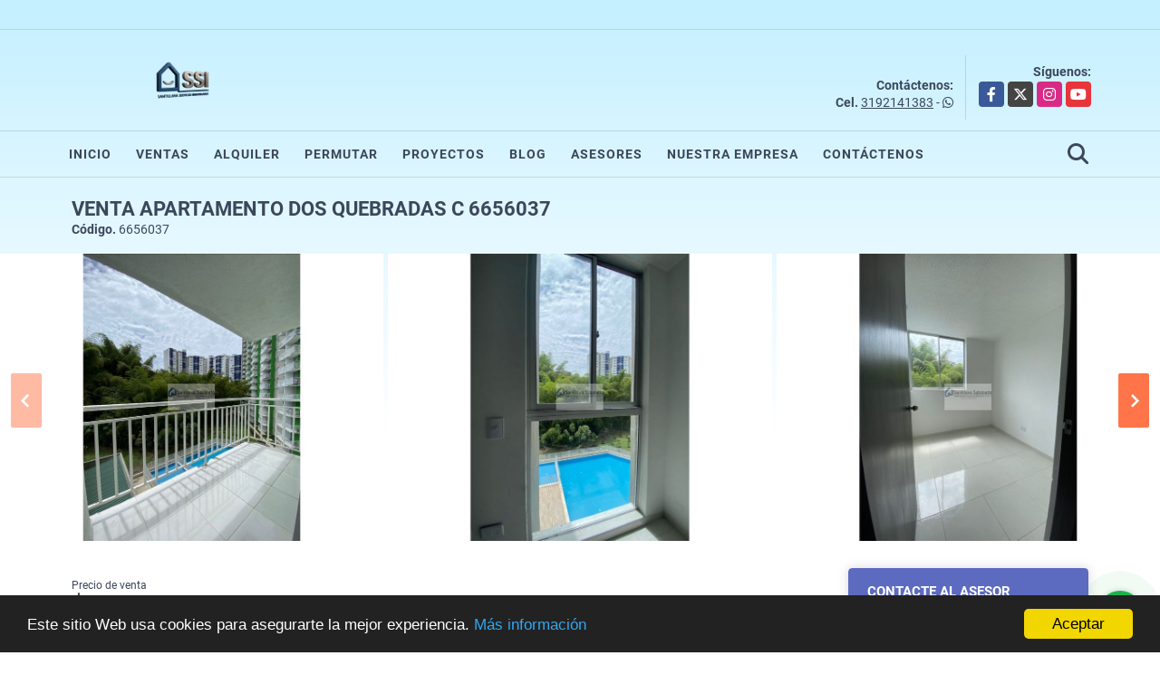

--- FILE ---
content_type: text/html; charset=UTF-8
request_url: https://santillanasabaneta.com/apartamento-venta-dosquebradas/6656037
body_size: 11956
content:
<!DOCTYPE html>
<html lang="es">
    <head>
        <meta charset="utf-8">
        <meta name="viewport" content="width=device-width, initial-scale=1.0, user-scalable=no">
        <meta name="author" content="Wasi.co">
        <meta name="description" content="Apartamento CONDOMINIO EN DOSQUEBRADAS  El complejo residencial cuenta con apartamentos con balc&amp;oacute;n y trasteros privados en el s&amp;oacute;tano, donde la lu">
        <meta name="Keywords" content="propiedades, bienes raices, santillana sabaneta, Bienes raices en Colombia Antioquia Sabaneta, venta casas, venta locales, venta apartamentos, venta lotes,  venta fincas, alquiler Colombia, alquiler Antioquia, alquiler Sabaneta, alquiler, santillana,">
        <meta name="Language" content="Spanish">
        <meta name="Designer" content="www.wasi.co">
        <meta name="distribution" content="Global">
        <meta name="Robots" content="INDEX,FOLLOW">
        <meta name="csrf-token" content="Z8uCT9bCxpLi88DSkl8yVkdjL2YJWK4OT22N2EeA">

        <title>Venta Apartamento Dos quebradas C 6656037 - $150.000.000 COP</title>

        <!-- og tags -->
        <meta property="og:description" content="Apartamento CONDOMINIO EN DOSQUEBRADAS  El complejo residencial cuenta con apartamentos con balc&amp;oacute;n y trasteros privados en el s&amp;oacute;tano, donde la lu" />
        <meta property="og:title" content="Venta Apartamento Dos quebradas C 6656037 - $150.000.000 COP" />
        <meta property="og:type" content="website" />
        <meta property="og:url" content="https://santillanasabaneta.com/apartamento-venta-dosquebradas/6656037" />
        <meta property="og:image" content="https://images.wasi.co/inmuebles/b19181220230530125913.jpeg" />
        <meta property="og:image:width" content="300" />
        <meta property="og:image:height" content="225" />
        <meta property="og:site_name" content="santillanasabaneta.com" />

        <!-- og tags google+ -->
        <meta itemprop="description" content="Apartamento CONDOMINIO EN DOSQUEBRADAS  El complejo residencial cuenta con apartamentos con balc&amp;oacute;n y trasteros privados en el s&amp;oacute;tano, donde la lu">

        <!-- og tags twitter-->
        <meta name="twitter:card" value="Apartamento CONDOMINIO EN DOSQUEBRADAS  El complejo residencial cuenta con apartamentos con balc&amp;oacute;n y trasteros privados en el s&amp;oacute;tano, donde la lu">

                    <link href="https://images.wasi.co/inmuebles/b19181220230530125913.jpeg" rel="image_src"/>
        
        <link rel="shortcut icon" href="https://images.wasi.co/empresas/b20251118100158.png" />
        <!-- ------------ Main Style ------------ -->
                    <link href="https://santillanasabaneta.com/css/v1/pro29/style.min.css?v11769316689" async rel="stylesheet" type="text/css"/>
            <link href="https://santillanasabaneta.com/css/v1/pro29/fonts.min.css?v11769316689" async rel="stylesheet" type="text/css"/>
                                          <link href="https://santillanasabaneta.com/css/v1/pro29/skins/indigo.min.css?v11769316689" async rel="stylesheet" type="text/css"/>
                                          <!--skin colors-->
        <!--<link href="css/skin/{color}.min.css" rel="stylesheet" type="text/css"/>-->
        <!--<link rel="stylesheet" href="https://cdn.jsdelivr.net/npm/bootstrap-select@1.14.0-beta3/dist/css/bootstrap-select.min.css">-->

                                    <!-- Google Tag Manager -->
<script>(function(w,d,s,l,i){w[l]=w[l]||[];w[l].push({'gtm.start':
new Date().getTime(),event:'gtm.js'});var f=d.getElementsByTagName(s)[0],
j=d.createElement(s),dl=l!='dataLayer'?'&l='+l:'';j.async=true;j.src=
'https://www.googletagmanager.com/gtm.js?id='+i+dl;f.parentNode.insertBefore(j,f);
})(window,document,'script','dataLayer','GTM-MTCGKDSJ');</script>
<!-- End Google Tag Manager -->
                    <script type="application/ld+json">
        {"@context":"http://www.schema.org","@type":"house","url":"https://santillanasabaneta.com/apartamento-venta-dosquebradas/6656037","name":"Venta Apartamento Dos quebradas C 6656037","description":"<p>Apartamento CONDOMINIO EN DOSQUEBRADAS</p>\n\n<p>El complejo residencial cuenta con apartamentos con balc&oacute;n y trasteros privados en el s&oacute;tano, donde la luz y la ventilaci&oacute;n han sido primordiales en el dise&ntilde;o arquitect&oacute;nico.</p>\n\n<p>&nbsp;Pero lo m&aacute;s novedoso del proyecto son sus &aacute;reas exteriores que contienen m&aacute;s de 10.000 m2 de zonas verdes con un jard&iacute;n privado dividido en 5 parques tem&aacute;ticos (Parque de los Novios, Parque de la Lectura, Parque de la M&uacute;sica, Parque Infantil y Parque Canino) adem&aacute;s de contar con gimnasio al aire libre, gimnasio&nbsp;<br />\ncubierto, sal&oacute;n social, piscina de adultos y ni&ntilde;os y zona para barbacoa.</p>\n\n<p>ESPEC&Iacute;FICACIONES<br />\n-&Aacute;rea de 52,4<br />\n-3 habitaciones<br />\n-2 ba&ntilde;os<br />\n-5to piso&nbsp;<br />\nTiene un cuarto &uacute;til de 4 mt2 en el s&oacute;tano.<br />\nAdministracion: 127.000</p>\n\n<p style=\"text-align:center\"><span style=\"font-size:16px\"><strong>&nbsp;!!! su calidad de vida es nuestra raz&oacute;n de ser !!!</strong></span></p>\n","address":"calle 27 # 33a 16\ntorre 7\napartamento 204","image":"https://image.wasi.co/[base64]","geo":{"@type":"GeoCoordinates","latitude":"4.8318256","longitude":"-75.68056779999999"},"numberOfRooms":"3","telephone":" 3192141383","floorSize":"5"}    </script>
        <script src="https://www.google.com/recaptcha/api.js?hl=es" async defer></script>
    </head>
    <body>
            <div class="body_degradade">
        <div class="googleTranslate" >
    <div class="auto_margin text-right pt-3">
        <div id="google_translate_element"></div>
    </div>
</div>
<hr >
<header>
    <div class="container-fluid">
        <div class="areaHeader auto_margin">
            <div class="row">
                <div class="col-lg-3 col-md-4">
                    <div class="logo">
                        <a href="https://santillanasabaneta.com"><img src="https://images.wasi.co/empresas/b20251118100158.png"  data-2x="https://images.wasi.co/empresas/2xb20251118100158.png" onerror="this.src='https://images.wasi.co/empresas/b20251118100158.png'" title="Logo empresa"
                                                                    class="img-retina center-block" alt="ssi santillana servicios inmobiliarios arrendamiento compra venta avaluos creditos hipotecarios administracion propiedad horizontal ph promocion proyectos inmobiliarios">
                        </a>
                    </div>
                </div>
                <div class="col-lg-9 col-md-8">
                    <div class="info_top">
                        <div class="contactTop">
                            <div class="layout">
                                <div class="phone">
                                    <strong>Contáctenos:</strong>
                                                                                                                <span><strong>Cel. </strong><a href="tel:3192141383">3192141383</a> - <i class="fab fa-whatsapp"></i></span>
                                                                    </div>
                            </div>
                        </div>
                                                <div class="redesTop">
                            <div class="layout">
                                <div>Síguenos:</div>
                                <ul class="follow">
                                                                            <li><a href="https://www.facebook.com/santillana.sabaneta.16/" target="_blank" data-follow="facebook" title="facebook"><span>Facebook</span></a></li>
                                                                                                                <li><a href="https://twitter.com/santillanasaban" target="_blank" data-follow="x-twitter" title="X"><span>X</span></a></li>
                                                                                                                <li><a href="https://www.instagram.com/inmobiliariasantillanasabaneta/?hl=es-la" target="_blank" data-follow="instagram" title="instagram"><span>Instagram</span></a></li>
                                                                                                                                                    <li><a href="https://www.youtube.com/results?search_query=SANTILLANA+SERVICIOS+INMOBILIARIOS" target="_blank" data-follow="youtube" title="youtube"><span>YouTube</span></a></li>
                                                                                                        </ul>
                            </div>
                        </div>
                                            </div>
                </div>
            </div>
        </div>
    </div>
</header>

<nav>
    <div class="topMenu">
        <div class="flat-mega-menu auto_margin">
            <ul id="idrop" class="mcollapse changer">
                <li><a href="https://santillanasabaneta.com" >Inicio</a></li>
                                                    <li><a href="https://santillanasabaneta.com/s/ventas">Ventas</a>
                        <ul class="drop-down one-column hover-fade">
                                                                                                <li><a href="https://santillanasabaneta.com/s/apartaestudio/ventas?id_property_type=14&amp;business_type%5B0%5D=for_sale">Apartaestudio (25)</a></li>
                                                                                                                                <li><a href="https://santillanasabaneta.com/s/apartamento/ventas?id_property_type=2&amp;business_type%5B0%5D=for_sale">Apartamento (184)</a></li>
                                                                                                                                <li><a href="https://santillanasabaneta.com/s/bodega/ventas?id_property_type=8&amp;business_type%5B0%5D=for_sale">Bodega (4)</a></li>
                                                                                                                                                                                                                                                        <li><a href="https://santillanasabaneta.com/s/campestre/ventas?id_property_type=11&amp;business_type%5B0%5D=for_sale">Campestre (8)</a></li>
                                                                                                                                                                                            <li><a href="https://santillanasabaneta.com/s/casa/ventas?id_property_type=1&amp;business_type%5B0%5D=for_sale">Casa (75)</a></li>
                                                                                                                                                                                                                                                                                                                                                                                                                                            <li><a href="https://santillanasabaneta.com/s/duplex/ventas?id_property_type=20&amp;business_type%5B0%5D=for_sale">Dúplex (5)</a></li>
                                                                                                                                <li><a href="https://santillanasabaneta.com/s/edificio/ventas?id_property_type=16&amp;business_type%5B0%5D=for_sale">Edificio (1)</a></li>
                                                                                                                                <li><a href="https://santillanasabaneta.com/s/finca/ventas?id_property_type=7&amp;business_type%5B0%5D=for_sale">Finca (25)</a></li>
                                                                                                                                                                                                                                                        <li><a href="https://santillanasabaneta.com/s/garaje/ventas?id_property_type=26&amp;business_type%5B0%5D=for_sale">Garaje (1)</a></li>
                                                                                                                                                                                                                                                                                                                    <li><a href="https://santillanasabaneta.com/s/local/ventas?id_property_type=3&amp;business_type%5B0%5D=for_sale">Local (30)</a></li>
                                                                                                                                <li><a href="https://santillanasabaneta.com/s/lote-terreno/ventas?id_property_type=5&amp;business_type%5B0%5D=for_sale">Lote / Terreno (59)</a></li>
                                                                                                                                <li><a href="https://santillanasabaneta.com/s/lote-comercial/ventas?id_property_type=6&amp;business_type%5B0%5D=for_sale">Lote Comercial (1)</a></li>
                                                                                                                                                                                                                                                        <li><a href="https://santillanasabaneta.com/s/oficina/ventas?id_property_type=4&amp;business_type%5B0%5D=for_sale">Oficina (3)</a></li>
                                                                                                                                <li><a href="https://santillanasabaneta.com/s/penthouse/ventas?id_property_type=21&amp;business_type%5B0%5D=for_sale">Penthouse (4)</a></li>
                                                                                                                                                                                                                                                                        </ul>
                    </li>
                                                                    <li><a href="https://santillanasabaneta.com/s/alquiler">Alquiler</a>
                        <ul class="drop-down one-column hover-fade">
                                                                                                <li><a href="https://santillanasabaneta.com/s/apartaestudio/alquiler?id_property_type=14&amp;business_type%5B0%5D=for_rent">Apartaestudio (6)</a></li>
                                                                                                                                <li><a href="https://santillanasabaneta.com/s/apartamento/alquiler?id_property_type=2&amp;business_type%5B0%5D=for_rent">Apartamento (46)</a></li>
                                                                                                                                <li><a href="https://santillanasabaneta.com/s/bodega/alquiler?id_property_type=8&amp;business_type%5B0%5D=for_rent">Bodega (4)</a></li>
                                                                                                                                                                                                                                                                                                                                                                                <li><a href="https://santillanasabaneta.com/s/casa/alquiler?id_property_type=1&amp;business_type%5B0%5D=for_rent">Casa (9)</a></li>
                                                                                                                                                                                                                                                                                                                                                                                                                                            <li><a href="https://santillanasabaneta.com/s/duplex/alquiler?id_property_type=20&amp;business_type%5B0%5D=for_rent">Dúplex (2)</a></li>
                                                                                                                                                                                            <li><a href="https://santillanasabaneta.com/s/finca/alquiler?id_property_type=7&amp;business_type%5B0%5D=for_rent">Finca (3)</a></li>
                                                                                                                                                                                                                                                                                                                                                                                                                                                                                                        <li><a href="https://santillanasabaneta.com/s/local/alquiler?id_property_type=3&amp;business_type%5B0%5D=for_rent">Local (36)</a></li>
                                                                                                                                                                                                                                                                                                                                                                                <li><a href="https://santillanasabaneta.com/s/oficina/alquiler?id_property_type=4&amp;business_type%5B0%5D=for_rent">Oficina (9)</a></li>
                                                                                                                                <li><a href="https://santillanasabaneta.com/s/penthouse/alquiler?id_property_type=21&amp;business_type%5B0%5D=for_rent">Penthouse (1)</a></li>
                                                                                                                                                                                                                                                                        </ul>
                    </li>
                                                                    <li><a href="https://santillanasabaneta.com/s/permutar">Permutar</a>
                        <ul class="drop-down one-column hover-fade">
                                                                                                                                                                                                                                                                                                                                                                                                                                                                                                                                    <li><a href="https://santillanasabaneta.com/s/casa/permutar?id_property_type=1&amp;business_type%5B0%5D=for_transfer">Casa (1)</a></li>
                                                                                                                                                                                                                                                                                                                                                                                                                                                                                                                                                                    <li><a href="https://santillanasabaneta.com/s/finca/permutar?id_property_type=7&amp;business_type%5B0%5D=for_transfer">Finca (1)</a></li>
                                                                                                                                                                                                                                                                                                                                                                                                                                                                                                                                                                                                                                                                                                                                                                                                                                                                                                                                                                                                                                                                                    </ul>
                    </li>
                                                                                                    <li><a href="https://santillanasabaneta.com/main-servicios.htm" >Proyectos</a></li>
                                                                    <li><a href="https://santillanasabaneta.com/blog" >Blog</a></li>
                                                <li><a href="https://santillanasabaneta.com/asesores" >Asesores</a></li>
                                                                                    <li><a href="https://santillanasabaneta.com/main-contenido-cat-2.htm" >Nuestra Empresa</a></li>
                                <li><a href="https://santillanasabaneta.com/main-contactenos.htm" >Contáctenos</a></li>
                <li class="search-bar hidden-md-down"><i class="fa fa-search"></i>
                    <ul class="drop-down" style="display: none;">
                        <form method="GET" action="https://santillanasabaneta.com/s" accept-charset="UTF-8" onSubmit="$(&#039;input[type=&quot;submit&quot;]&#039;).attr(&quot;disabled&quot;,&quot;disabled&quot;);">
                        <table>
                            <tbody>
                            <tr>
                                <td><input type="text" id="matchLabel" placeholder="Buscar en el sitio" value="" name="match"></td>
                                <td><input class="btn" type="submit" value="Buscar"></td>
                            </tr>
                            </tbody>
                        </table>
                        </form>
                    </ul>
                </li>
            </ul>
        </div>
    </div>
</nav>

<div id="mobile" style="position: relative;">
    <div class="mobile_search hidden-lg-up">
        <a href="#" class="show_hide"><i class="fas fa-search"></i></a>
    </div>
</div>
<!--mobile search-->
<div class="slidingSearch">
    <div class="input-group">
        <form method="GET" action="https://santillanasabaneta.com/s" accept-charset="UTF-8" onSubmit="$(&#039;input[type=&quot;submit&quot;]&#039;).attr(&quot;disabled&quot;,&quot;disabled&quot;);">
        <table>
            <tbody>
            <tr>
                <td><input type="text" class="form-control" aria-label="" placeholder="Buscar por:" name="match" value=""></td>
                <td><input class="btn" type="submit" value="Buscar"></td>
            </tr>
            </tbody>
        </table>
        </form>
    </div>
</div>
                                        <section id="Description">
                <div class="area-description auto_margin">
                    <div class="container-fluid">
                        <div class="header">
                                                        <h1 class="title"> Venta Apartamento Dos quebradas C 6656037</h1>
                            <span class="date"><strong>Código.</strong> 6656037</span>
                        </div>
                    </div>
                </div>
            
            <div id="lightgallery" class="Gallery">
                <div class="owl_gallery owl-carousel owl-theme">
                                            <a class="item" href="https://image.wasi.co/[base64]"><img class="img-fluid"  src="https://image.wasi.co/[base64]"></a>
                                            <a class="item" href="https://image.wasi.co/[base64]"><img class="img-fluid"  src="https://image.wasi.co/[base64]"></a>
                                            <a class="item" href="https://image.wasi.co/[base64]"><img class="img-fluid"  src="https://image.wasi.co/[base64]"></a>
                                            <a class="item" href="https://image.wasi.co/[base64]"><img class="img-fluid"  src="https://image.wasi.co/[base64]"></a>
                                            <a class="item" href="https://image.wasi.co/[base64]"><img class="img-fluid"  src="https://image.wasi.co/[base64]"></a>
                                            <a class="item" href="https://image.wasi.co/[base64]"><img class="img-fluid"  src="https://image.wasi.co/[base64]"></a>
                                            <a class="item" href="https://image.wasi.co/[base64]"><img class="img-fluid"  src="https://image.wasi.co/[base64]"></a>
                                            <a class="item" href="https://image.wasi.co/[base64]"><img class="img-fluid"  src="https://image.wasi.co/[base64]"></a>
                                            <a class="item" href="https://image.wasi.co/[base64]"><img class="img-fluid"  src="https://image.wasi.co/[base64]"></a>
                                            <a class="item" href="https://image.wasi.co/[base64]"><img class="img-fluid"  src="https://image.wasi.co/[base64]"></a>
                                            <a class="item" href="https://image.wasi.co/[base64]"><img class="img-fluid"  src="https://image.wasi.co/[base64]"></a>
                                            <a class="item" href="https://image.wasi.co/[base64]"><img class="img-fluid"  src="https://image.wasi.co/[base64]"></a>
                                    </div>
            </div>


            <div id="app" class="area-description auto_margin">
                <div class="container-fluid">
                    <div class="row">
                        <div class="col-lg-9">
                            <div class="mainBlq">
                                <div class="bloque_1">
                                    <div class="row">
                                        <div class="col-md-10">
                                                                                    <div class="blq_precio">
                                                Precio de venta
                                                <span class="">$150.000.000</span>
                                                Pesos Colombianos
                                            </div>
                                                                                                                        </div>
                                        <div class="col-md-12">
        <hr>
        <div class="row">
        <div class="customShareBtn pt-3 col-md-6">
            <div class="cBtn btnFicha" id="modalpdf"  >
                <a href="" data-toggle="modal" data-target="#modelGetPdf" class="btnPdf waves-effect waves-light"><i class="fas fa-file-pdf"></i> <span class="txt1">Descargar <br> información</span> </a>
            </div>
            <div class="cBtn btnFicha" id="getpdf" style="display:none">
                <a target="_blank" href="https://santillanasabaneta.com/get-pdf/6656037" class="btnPdf waves-effect waves-light"><i class="fas fa-file-pdf"></i> <span class="txt1">Descargar <br> información</span> </a>
            </div>
                            <div class="cBtn btnMail">
                    <a href="" data-toggle="modal" data-target="#modelIdSend" class="btnMail waves-effect waves-light"><i class="fas fa-envelope"></i> <span class="txt2">Recomendar inmueble <br> por correo electrónico</span></a>                                                   
                </div>
                    </div>
        <div class="col-md-6 align-self-center">
            <span>Compartir</span>
            <ul class="share">
        <div class="sharethis-inline-share-buttons"></div>
</ul>
        </div>
    </div>
    </div>
                                    </div>
                                </div>
                                <hr>
                                <div class="bloque_2">
                                    <div class="row">
    <div class="col-md-3">
                <h2>Detalles del inmueble :</h2>
            </div>
    <div class="col-md-9">
        <ul class="list-info-2 row">
            <li class="col-lg-4 col-md-6"><strong>País:</strong> Colombia</li>
            <li class="col-lg-4 col-md-6"><strong>Departamento:</strong> Risaralda</li>
            <li class="col-lg-4 col-md-6"><strong>Ciudad:</strong> Dosquebradas</li>
                                    <li class="col-lg-4 col-md-6"><strong>Código:</strong> 6656037</li>
            <li class="col-lg-4 col-md-6"><strong>Estado:</strong> Usado</li>
                            <li class="col-lg-4 col-md-6"><strong>Área Construida:</strong> 52.4 m&sup2;</li>
                                        <li class="col-lg-4 col-md-6"><strong>Área Terreno:</strong> 52.4 m&sup2;</li>
                                        <li class="col-lg-4 col-md-6"><strong>Área Privada:</strong> 52.4 m&sup2;</li>
                                        <li class="col-lg-4 col-md-6"><strong>Alcobas:</strong> 3</li>
                                        <li class="col-lg-4 col-md-6"><strong>Baños:</strong> 2</li>
                                                    <li class="col-lg-4 col-md-6"><strong>Garaje:</strong> 1</li>
                                        <li class="col-lg-4 col-md-6"><strong>Estrato:</strong> 3 </li>
                                        <li class="col-lg-4 col-md-6"><strong>Piso:</strong> 5 </li>
                                        <li class="col-lg-4 col-md-6"><strong>Año construcción:</strong> 2017 </li>
                                        <li class="col-lg-4 col-md-6"><strong>Tipo de inmueble:</strong> Apartamento </li>
                                        <li class="col-lg-4 col-md-6"><strong>Tipo de negocio:</strong> Venta </li>
                                </ul>
    </div>
</div>
                                </div>
                                <hr>
                                <div class="bloque_2">
                                    <div class="row">
        <div class="col-md-3">
                                            <h2>Características interna :</h2>
                                    </div>
        <div class="col-md-9">
            <ul class="list-info-2 row">
                                    <li class="col-sm-4">Balcón</li>
                                    <li class="col-sm-4">Calentador</li>
                                    <li class="col-sm-4">Citófono / Intercomunicador</li>
                                    <li class="col-sm-4">Electricidad</li>
                                    <li class="col-sm-4">Gas domiciliario</li>
                                    <li class="col-sm-4">Suelo de cerámica / mármol</li>
                                    <li class="col-sm-4">Vista panorámica</li>
                            </ul>
        </div>
    </div>
    <hr>
                                </div>
                                <div class="bloque_2">
                                    <div class="row">
        <div class="col-md-3">
                                                <h2>Características externas :</h2>
                                    </div>
        <div class="col-md-9">
            <ul class="list-info-2 row">
                                    <li class="col-sm-4">Área Social</li>
                                    <li class="col-sm-4">Ascensor</li>
                                    <li class="col-sm-4">Gimnasio</li>
                                    <li class="col-sm-4">Piscina</li>
                                    <li class="col-sm-4">Portería / Recepción</li>
                                    <li class="col-sm-4">Vigilancia</li>
                                    <li class="col-sm-4">Zona infantil</li>
                                    <li class="col-sm-4">Zonas deportivas</li>
                                    <li class="col-sm-4">Zonas verdes</li>
                                    <li class="col-sm-4">Cancha de baloncesto</li>
                                    <li class="col-sm-4">Cancha de futbol</li>
                            </ul>
        </div>
    </div>
    <hr>
                                </div>
                                                                    <div class="bloque_2">
                                        <div class="row">
                                            <div class="col-md-3">
                                                <h2>Descripción Adicional :</h2>
                                            </div>
                                            <div class="col-md-9">
                                                <p><p>Apartamento CONDOMINIO EN DOSQUEBRADAS</p>

<p>El complejo residencial cuenta con apartamentos con balc&oacute;n y trasteros privados en el s&oacute;tano, donde la luz y la ventilaci&oacute;n han sido primordiales en el dise&ntilde;o arquitect&oacute;nico.</p>

<p>&nbsp;Pero lo m&aacute;s novedoso del proyecto son sus &aacute;reas exteriores que contienen m&aacute;s de 10.000 m2 de zonas verdes con un jard&iacute;n privado dividido en 5 parques tem&aacute;ticos (Parque de los Novios, Parque de la Lectura, Parque de la M&uacute;sica, Parque Infantil y Parque Canino) adem&aacute;s de contar con gimnasio al aire libre, gimnasio&nbsp;<br />
cubierto, sal&oacute;n social, piscina de adultos y ni&ntilde;os y zona para barbacoa.</p>

<p>ESPEC&Iacute;FICACIONES<br />
-&Aacute;rea de 52,4<br />
-3 habitaciones<br />
-2 ba&ntilde;os<br />
-5to piso&nbsp;<br />
Tiene un cuarto &uacute;til de 4 mt2 en el s&oacute;tano.<br />
Administracion: 127.000</p>

<p style="text-align:center"><span style="font-size:16px"><strong>&nbsp;!!! su calidad de vida es nuestra raz&oacute;n de ser !!!</strong></span></p>
</p>
                                                                                            </div>
                                        </div>
                                    </div>
                                                                <div class="bloque_3">
                                                                                                                <div class="Bloque_Mapa">
                                            <div class="head">
                                                <h4><i class="fas fa-map-marker-alt"></i> Mapa</h4>
                                            </div>
                                            <div class="media-content">
                                                <div style="overflow:hidden;width:100%;height: 390px;">
                                                    <div id="map_det" style="width:100%; height:390px"></div>
    <link rel="stylesheet" href="https://cdnjs.cloudflare.com/ajax/libs/leaflet/1.3.4/leaflet.css">
                                                    </div>
                                            </div>
                                        </div>
                                                                                                                <div class="row">
                                                                                            <div class="col-md-12">
                                                    <div class="Bloque_StreeView">
                                                        <div class="head">
                                                            <h4><i class="fas fa-street-view"></i> Street View</h4>
                                                        </div>
                                                        <div class="body">
                                                            <div class="layout_c">
                                                                <div><a href="#!" onclick="streetViewPage()" class="btn btn-street"></a></div>
                                                                <div class="link"><a id="tab_street_view" href="#!" onclick="streetViewPage()">Ver Ubicación </a> en <strong>street view</strong></div>
                                                            </div>
                                                            <div class="street_tool">
                                                                <a href="#!" onclick="streetViewPage()"></a>
                                                            </div>
                                                        </div>
                                                    </div>
                                                </div>
                                                                                                                                </div>
                                                                                                            <br>
                                                                        <hr>
                                    <div class="areaAsesor auto_margin d-none d-sm-none d-md-block">
    <div class="container-fluid">
        <div class="row">
            <div class="col-lg-5">
                <div class="asesor_info pt-3 pr-3 pb-lg-3 pl-3">
                    <div class="title">
                        <h3>Contacte al asesor</h3>
                                                <div class="col-12">
                            <span class="line"></span>
                            </br>
                        </div>
                                            </div>
                    <div class="row">
                        <div class="col-md-3" >
                            <figure class="mb-3" style="max-width: 100px; margin: auto;"><img src="https://images.wasi.co/empresas/b20251118100158.png" class="img-fluid" alt="(SSI) SANTILLANA SERVICIOS INMOBILIARIOS"></figure>
                        </div>
                        <div class="col-md-9">
                            <div class="row">

                                <div class="col-md-12">
                                    <p>
                                        <strong>Nombre:</strong><br>
                                        <span class="notranslate">(SSI) SANTILLANA SERVICIOS INMOBILIARIOS </span>
                                    </p>
                                </div>
                                                                <div class="col-md-6">
                                    <p>
                                        <strong>Teléfono Móvil:</strong><br>
                                        <a href="tel:3192141383">3192141383</a>
                                    </p>
                                </div>
                                                                                                <div class="col-md-12">
                                    <p class="text-truncate" data-toggle="tooltip" title="&#115;&#97;&#110;&#116;&#105;&#108;&#108;&#97;&#110;&#97;&#115;&#97;&#98;&#97;&#110;&#101;&#116;&#97;&#64;&#103;&#109;&#97;&#105;&#108;&#46;&#99;&#111;&#109;">
                                        <strong>Email:</strong><br>
                                        <a href="mailto:&#115;&#97;&#110;&#116;&#105;&#108;&#108;&#97;&#110;&#97;&#115;&#97;&#98;&#97;&#110;&#101;&#116;&#97;&#64;&#103;&#109;&#97;&#105;&#108;&#46;&#99;&#111;&#109;" class="notranslate">&#115;&#97;&#110;&#116;&#105;&#108;&#108;&#97;&#110;&#97;&#115;&#97;&#98;&#97;&#110;&#101;&#116;&#97;&#64;&#103;&#109;&#97;&#105;&#108;&#46;&#99;&#111;&#109;</a>
                                    </p>
                                </div>
                            </div>
                        </div>
                    </div>
                </div>
            </div>
            <div class="col-12 hidden-lg-up ">
                <hr>
            </div>
            <div class="col-lg-7">
                <div class="asesor_form pt-lg-3 pr-3 pb-3 pl-3">
                    <form-contact-bottom
                            city="250"
                            country="1"
                            region="27"
                            property="6656037"
                            country-company="1"
                            current="true"
                            title="apartamento-venta-dosquebradas"
                    />
                </div>
            </div>
        </div>
    </div>
</div>
                                </div>
                            </div>
                        </div>
                        <div class="col-lg-3">
                            <div class="right-aside">
    <div class="head">
        <h5>CONTACTE AL ASESOR</h5>
    </div>
    <div class="asesor company">
        <div class="layout">
            <figure><img class="img-responsive img-rounded" src="https://images.wasi.co/empresas/b20251118100158.png" alt="(SSI) SANTILLANA SERVICIOS INMOBILIARIOS"></figure>
        </div>
        <p>
           <span class="notranslate">(SSI) SANTILLANA SERVICIOS INMOBILIARIOS </span>
        </p>
                    <p>
                <strong>Teléfono Móvil:</strong> <br>
                <a href="tel:3192141383">3192141383</a>
            </p>
                        <p class="text-truncate" data-toggle="tooltip" title="&#115;&#97;&#110;&#116;&#105;&#108;&#108;&#97;&#110;&#97;&#115;&#97;&#98;&#97;&#110;&#101;&#116;&#97;&#64;&#103;&#109;&#97;&#105;&#108;&#46;&#99;&#111;&#109;">
            <strong>Email:</strong> <br>
            <a href="mailto:&#115;&#97;&#110;&#116;&#105;&#108;&#108;&#97;&#110;&#97;&#115;&#97;&#98;&#97;&#110;&#101;&#116;&#97;&#64;&#103;&#109;&#97;&#105;&#108;&#46;&#99;&#111;&#109;" class="notranslate">&#115;&#97;&#110;&#116;&#105;&#108;&#108;&#97;&#110;&#97;&#115;&#97;&#98;&#97;&#110;&#101;&#116;&#97;&#64;&#103;&#109;&#97;&#105;&#108;&#46;&#99;&#111;&#109;</a>
        </p>
    </div>

    <form-contact-right
        city="250"
        country="1"
        region="27"
        property="6656037"
        country-company="1"
        title="apartamento-venta-dosquebradas"
    />

</div>
                        </div>
                    </div>

                </div>
                <!-- Modal -->
<div id="modal_send_property">
    <div class="modal fade" id="modelIdSend" tabindex="-1" role="dialog" aria-labelledby="modelTitleId" aria-hidden="true">
        <div class="modal-dialog modal-sm" role="document">
            <div class="modal-content modal-ofertar" style="border-radius: 3px">
                <div class="modal-header">
                    <h5 class="modal-title" id="exampleModalCenterTitle">Recomendación de inmueble</h5>
                    <button type="button" class="close" data-dismiss="modal" aria-label="Close">
                        <span aria-hidden="true">&times;</span>
                    </button>

                </div>
                <form-send-property
                        city="250"
                        country="1"
                        region="27"
                        property="6656037"
                />
            </div>
        </div>
    </div>
</div>
                <!-- Modal -->
<div id="modal_get_pdf">
        <div class="modal fade" id="modelGetPdf" tabindex="-1" role="dialog" aria-labelledby="modelTitleId" aria-hidden="true">
        <div class="modal-dialog modal-sm" role="document">
            <div class="modal-content modal-ofertar" style="border-radius: 3px">
                <div class="modal-header">
                    <h5 class="modal-title" id="exampleModalCenterTitle">Tus datos</h5>
                    <button type="button" class="close" data-dismiss="modal" aria-label="Close">
                        <span aria-hidden="true">&times;</span>
                    </button>

                </div>
                <form-get-pdf
                        city="250"
                        country="1"
                        region="27"
                        property="6656037"
                />
            </div>
        </div>
    </div>
    </div>
                <div class="modal_tour">
    <div id="iframe_link" class="modal fade fullscreen-modal" tabindex="-1" role="dialog" aria-labelledby="myExtraLargeModalLabel" aria-hidden="true">
        <div class="modal-dialog" role="document">
            <div class="modal-content">
                <div class="modal-header">
                    <h5 class="modal-title"><strong>Tour 360º</strong></h5>
                    <button type="button" class="close" data-dismiss="modal" aria-label="Close">
                        <span aria-hidden="true">&times;</span>
                    </button>
                </div>
                <div class="modal-body" style="height: 600px">
                    <div class="embed-responsive embed-responsive-21by9" style="height: 100%">
                        <iframe id="virtual_url" width="100%" height="100%"  src="" frameborder="0" allowfullscreen></iframe>
                    </div>
                </div>
            </div>
        </div>
    </div>
</div>
            </div>
        </div>
    </section>
            <footer id="footer_app">
    <div class="bg-city">
        <div class="container-fluid">
            <div class="areaFooter auto_margin">
                <div class="row">
                                            <div class="col-lg-4">
                            <div class="content">
                                                                    <h4>QUIÉNES SOMOS</h4>
                                    <p>Agencia inmobiliaria donde asesoramos la compra - venta - arrendamiento - administración de propiedad horizontal - crédito hipotecarios de su propiedad. Asesoramos a nuestros clientes para crecer mutuamente en la satisfacción de necesidades y poder generar una mejor calidad de vida. </p>
                                                                                                    <p class="height_5"></p>
                                    <div class="fb-page" data-href="https://www.facebook.com/santillana.sabaneta.16//" data-tabs="timeline" data-height="70" data-small-header="true" data-adapt-container-width="true" data-hide-cover="false" data-show-facepile="true"><blockquote cite="https://www.facebook.com/santillana.sabaneta.16/" class="fb-xfbml-parse-ignore"><a href="https://www.facebook.com/santillana.sabaneta.16//"></a></blockquote></div>
                                                            </div>
                        </div>
                                        <div class="col-lg-3">
                        <div class="content">
                            <h4>UBICACIÓN Y CONTACTO</h4>
                            <address>
                                <strong>UBICACIÓN</strong> <br>
                                Calle 66 sur # 43C 85 INT 202<br>
                                <b>Sabaneta - Antioquia - Colombia</b>
                            </address>
                                                            <p>
                                    <strong>MÓVIL</strong> <br>
                                    <a href="tel:3192141383">3192141383</a>
                                </p>
                                                                                    <p class="overflow">
                                <strong>EMAIL</strong> <br>
                                <a href="mailto:&#115;&#97;&#110;&#116;&#105;&#108;&#108;&#97;&#110;&#97;&#115;&#97;&#98;&#97;&#110;&#101;&#116;&#97;&#64;&#103;&#109;&#97;&#105;&#108;&#46;&#99;&#111;&#109;" class="notranslate">&#115;&#97;&#110;&#116;&#105;&#108;&#108;&#97;&#110;&#97;&#115;&#97;&#98;&#97;&#110;&#101;&#116;&#97;&#64;&#103;&#109;&#97;&#105;&#108;&#46;&#99;&#111;&#109;</a>
                            </p>
                                                            <ul class="follow">
                                                                            <li><a href="https://www.facebook.com/santillana.sabaneta.16/" target="_blank" data-follow="facebook" title="facebook"><span>Facebook</span></a></li>
                                                                                                                <li><a href="https://twitter.com/santillanasaban" target="_blank" data-follow="x-twitter" title="X"><span>X</span></a></li>
                                                                                                                <li><a href="https://www.instagram.com/inmobiliariasantillanasabaneta/?hl=es-la" target="_blank" data-follow="instagram" title="instagram"><span>Instagram</span></a></li>
                                                                                                                                                    <li><a href="https://www.youtube.com/results?search_query=SANTILLANA+SERVICIOS+INMOBILIARIOS" target="_blank" data-follow="youtube" title="youtube"><span>YouTube</span></a></li>
                                                                                                        </ul>
                                                    </div>
                    </div>
                    <div class="col-lg-2">
                        <div class="content">
                            <h4>INFORMACIÓN</h4>
                            <ul class="f_links">
                                <li><a href="https://santillanasabaneta.com">Inicio</a></li>
                                                                                                    <li><a href="https://santillanasabaneta.com/s/ventas">Ventas</a>
                                                                                                                                    <li><a href="https://santillanasabaneta.com/s/alquiler">Alquiler</a>
                                                                                                                                                                                                    <li><a href="https://santillanasabaneta.com/main-servicios.htm">Proyectos</a></li>
                                                                                                                                    <li><a href="https://santillanasabaneta.com/blog">Blog</a></li>
                                                                                                                                    <li><a href="https://santillanasabaneta.com/main-contenido-cat-2.htm">Nuestra Empresa</a></li>
                                                                <li><a href="https://santillanasabaneta.com/main-contactenos.htm">Contáctenos</a></li>
                                <li><a href="/main-contenido-id-5921.htm">Políticas de privacidad</a></li>
                            </ul>
                        </div>
                    </div>
                    <div class="col-lg-3">
                        <div class="content">
                            <div class="Oferte">
                                <i class="fal fa-home"></i>
                                <h5>Oferte su inmueble con nosotros</h5>
                                <!-- Button trigger modal -->
                                <a href="" data-toggle="modal" data-target="#modelId" class="btn btn-dark btn-shadow waves-effect"><strong>OFERTAR</strong></a>
                            </div>
                        </div>
                    </div>
                </div>
            </div>
        </div>
    </div>
</footer>
    <!--Whatsapp Widget-->
<div class="whatsApp_widget">
    <div class="box-chat webp">
        <div class="get-comment-close close-widget-top"><i class="far fa-times"></i></div>
        <div class="head">
            <div class="row">
                <div class="col-9">
                    <figure><img src="https://images.wasi.co/empresas/b20251118100158.png" alt="(SSI) SANTILLANA SERVICIOS INMOBILIARIOS"></figure>
                    <div class="empresa">
                        <span class="tt1">(SSI) SANTILLANA SERVICIOS INMOBILIARIOS</span>
                        <span class="tt2">Whatsapp</span>
                    </div>
                </div>
                <div class="col-3 text-right">
                    <i class="fab fa-whatsapp"></i>
                </div>
            </div>
        </div>
        <div class="body">
            <div class="tag-label">Hoy</div>
            <div class="welcome_text arrow_box">
                Hola, buen día. Cómo puedo ayudarle el día de hoy?
                <span id="msg-time"></span>
            </div>
            <p>&nbsp;</p>
        </div>
        <div class="foot">
            <div class="input-group">
                <textarea id="text_whatsapp" data-autoresize rows="1" class="form-control textarea_whatsapp" placeholder="Enviar mensaje"></textarea>
                <div class="input-group-append">
                    <span id="send_w" class="input-group-text" onClick="javascript: window.open('https://wa.me/573192141383?text=Código: 6656037 - ' + document.getElementById('text_whatsapp').value);"><i class="fas fa-paper-plane"></i></span>
                </div>
            </div>
        </div>
    </div>

    <div class="sonar-wrapper">
        <div class="sonar-emitter">
            <div class="sonar-wave"></div>
        </div>
    </div>

    <div id="get-comment-btn" class="btn-whatsapp">
        <a href="#?"> <i class="fab fa-whatsapp"></i></a>
    </div>
</div>
<!--end-->
        <section id="Bottom">
    <div class="areaBottom">
        <div class="container-fluid auto_margin">
            <div class="row">
                <div class="col-md-6 hidden-sm-down">
                    <div class="copy">
                        ©2026 <strong>santillanasabaneta.com</strong>, todos los derechos reservados.
                    </div>
                </div>
                                <div class="col-md-6">
                    <div class="by">
                        <span>Powered by:</span> <b>wasi.co</b>
                    </div>
                </div>
                            </div>
        </div>
    </div>
</section>

        <!-- Modal -->
<div id="modal_offer">
    <div class="modal fade" id="modelId" tabindex="-1" role="dialog" aria-labelledby="modelTitleId" aria-hidden="true">
        <div class="modal-dialog modal-sm" role="document">
            <div class="modal-content modal-ofertar" style="border-radius: 3px">
                <div class="modal-header">
                    <h5 class="modal-title" id="exampleModalCenterTitle">Ofertar</h5>
                    <button type="button" class="close" data-dismiss="modal" aria-label="Close">
                        <span aria-hidden="true">&times;</span>
                    </button>

                </div>
                <form-offer-property
                        city="698"
                        country="1"
                        region="2"
                />
            </div>
        </div>
    </div>
</div>            </div>

                    <script defer>
                (function(i,s,o,g,r,a,m){i['GoogleAnalyticsObject']=r;i[r]=i[r]||function(){
                    (i[r].q=i[r].q||[]).push(arguments)},i[r].l=1*new Date();a=s.createElement(o),
                    m=s.getElementsByTagName(o)[0];a.async=1;a.src=g;m.parentNode.insertBefore(a,m)
                })(window,document,'script','//www.google-analytics.com/analytics.js','ga');


                ga('create', 'UA-163327634-1', 'auto');
                ga('send', 'pageview');
            </script>
                <script>
            var lang_locale = 'es';
            window.lang_custom = {"id_empresa":1918,"lang":"es","country_iso":"co","es":{"models\/business_type":{"actions":{"sale":"Vender","transfer":"Permutar"},"rent":"Alquiler","sale":"Venta|Ventas"},"models\/company":{"contact_us":"Cont\u00e1ctenos","my_company":"Nuestra Empresa"},"models\/location":{"region":{"label":"Departamento"},"city":{"label":"Ciudad"},"location":{"label":"Localidad"},"zone":{"label":"Zona"}},"models\/news":{"label":"Blog|Blog"},"models\/property":{"area":{"label":"\u00c1rea"},"availability":{"rented":"Alquilado"},"bedroom":"Alcoba|Alcobas","floor":"Piso","garage":"Garaje","maintenance_fee":"Administraci\u00f3n propiedad horizontal, ph","property_condition":{"used":"Usado"}},"models\/property_feature":{"id":{"4":"Amoblado"}},"models\/property_type":{"id":{"2":"Apartamento|Apartamentos","3":"Local","5":"Lote \/ Terreno","7":"Finca","11":"Campestre","14":"Apartaestudio|Apartaestudios","21":"Penthouse","25":"Piso","27":"Cortijo","29":"Isla"}},"models\/service":{"label":"Servicio|Proyectos"},"models\/user":{"label":"Asesor|Asesores"}}};
        </script>
        <script>
            var city_label = 'Ciudad';
                                    var iso_country = 'CO';
        </script>
        <!-- Global JS -->
        <script src="https://santillanasabaneta.com/js/v1/pro29/global.min.js?v11769316689"></script>
                  <script src="https://santillanasabaneta.com/js/app.js?v11769316689"></script>
                        <!--<script src="https://cdn.jsdelivr.net/npm/bootstrap-select@1.14.0-beta3/dist/js/bootstrap-select.min.js"></script>-->
                <script src="https://santillanasabaneta.com/js/lazyload.min.js?v11769316689" async></script>
                <script src="https://santillanasabaneta.com/js/webp.js?v11769316690" async></script>
                <script defer>
            window.cookieconsent_options = {
                learnMore: 'Más información',
                link: "main-contenido-id-5921.htm",
                message:'Este sitio Web usa cookies para asegurarte la mejor experiencia.',
                theme : 'dark-bottom',
                dismiss: 'Aceptar',
                target : '_blank'
            };
        </script>
        <script defer src="//cdnjs.cloudflare.com/ajax/libs/cookieconsent2/1.0.9/cookieconsent.min.js"></script>
                                <script defer type="text/javascript">
            var _paq = _paq || [];
            /* tracker methods like "setCustomDimension" should be called before "trackPageView" */
            _paq.push(['trackPageView']);
            _paq.push(['enableLinkTracking']);
            (function() {
                var u="//wasiz.com/";
                _paq.push(['setTrackerUrl', u+'piwik.php']);
                _paq.push(['setSiteId', '856']);
                var d=document, g=d.createElement('script'), s=d.getElementsByTagName('script')[0];
                g.type='text/javascript'; g.async=true; g.defer=true; g.src=u+'piwik.js'; s.parentNode.insertBefore(g,s);
            })();
        </script>
                                <script>
            setTimeout(function() {
                var headID = document.getElementsByTagName("head")[0];
                var newScript = document.createElement('script');
                newScript.src = '//translate.google.com/translate_a/element.js?cb=googleTranslateElementInit';
                headID.appendChild(newScript);
            }, 2000);
        </script>
        <script>
            function googleTranslateElementInit() {
                new google.translate.TranslateElement({
                    pageLanguage: 'es',
                    includedLanguages: 'de,en,pt,ru,fr,fa,zh-CN,zh-TW,ar,it,es,nl',
                    layout: google.translate.TranslateElement.InlineLayout.SIMPLE
                }, 'google_translate_element');
            }
        </script>
                                    <!--Clientify Tracking Begins-->
<script defer src="https://analyticsplusdev.clientify.net/analytics_plus/pixel/HTmuwYtCARJS8CvK"></script>
<!--Clientify Tracking Ends-->
                    <script>
        new Vue({
            el: '#app',
            mounted: function () {
                var customer={
                    first_name: '',
                    last_name: '',
                    email: '',
                    phone: '',
                };
                if(customer.first_name){
                    bus.$emit('contact-sent',{
                        email: customer.email,
                        phone: customer.phone,
                        first_name: customer.first_name,
                        last_name: customer.last_name
                    });
                }
            }
        });
    </script>
            <script type="text/javascript" src="https://platform-api.sharethis.com/js/sharethis.js#property=642af7abe5b5cc00191606ec&product=inline-share-buttons&source=platform" async="async"></script>
    <script>
        new Vue({
            el: '#footer_app',
        });
    </script>
            <script>
            (function(d, s, id) {
                var js, fjs = d.getElementsByTagName(s)[0];
                if (d.getElementById(id)) return;
                js = d.createElement(s); js.id = id;
                js.src = 'https://connect.facebook.net/es/sdk.js#xfbml=1&version=v3.2&autoLogAppEvents=1';
                fjs.parentNode.insertBefore(js, fjs);
            }(document, 'script', 'facebook-jssdk'));
        </script>
        <script src="https://cdnjs.cloudflare.com/ajax/libs/leaflet/1.3.4/leaflet.js"></script>
        <script>
                var latitude ='4.8318256';
                var longitude = '-75.68056779999999';
                var type_publish = '3';
                var points = {"grocery_or_supermarket":[],"school":[],"university":[],"restaurant":[]};
        </script>
                <script>
                new Vue({
                    el: '#modal_offer',
                });
            </script>
                <input type="text" id="trc" value="" disabled="disabled" style="display: none">
    </body>
</html>


--- FILE ---
content_type: text/plain
request_url: https://www.google-analytics.com/j/collect?v=1&_v=j102&a=696604840&t=pageview&_s=1&dl=https%3A%2F%2Fsantillanasabaneta.com%2Fapartamento-venta-dosquebradas%2F6656037&ul=en-us%40posix&dt=Venta%20Apartamento%20Dos%20quebradas%20C%206656037%20-%20%24150.000.000%20COP&sr=1280x720&vp=1280x720&_u=IEBAAEABAAAAACAAI~&jid=340853877&gjid=382181974&cid=1942419335.1769364217&tid=UA-163327634-1&_gid=162077937.1769364217&_r=1&_slc=1&z=559125891
body_size: -453
content:
2,cG-QJBV03J3QL